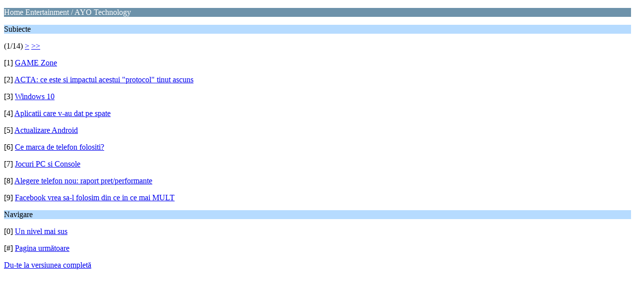

--- FILE ---
content_type: text/html; charset=UTF-8
request_url: https://www.suzuki-club.ro/forum/index.php?board=59.0;wap2
body_size: 649
content:
<?xml version="1.0" encoding="UTF-8"?>
<!DOCTYPE html PUBLIC "-//WAPFORUM//DTD XHTML Mobile 1.0//EN" "http://www.wapforum.org/DTD/xhtml-mobile10.dtd">
<html xmlns="http://www.w3.org/1999/xhtml">
	<head>
		<title>Home Entertainment / AYO Technology</title>
		<link rel="canonical" href="https://www.suzuki-club.ro/forum/index.php?board=59.0" />
		<link rel="stylesheet" href="https://suzuki-club.ro/forum/Themes/default/css/wireless.css" type="text/css" />
	</head>
	<body>
		<p class="catbg">Home Entertainment / AYO Technology</p>
		<p class="titlebg">Subiecte</p>
		<p class="windowbg">(1/14) <a href="https://www.suzuki-club.ro/forum/index.php?PHPSESSID=gll5ssp6n3rb1q2al59iactb20&amp;board=59.9;wap2">&gt;</a> <a href="https://www.suzuki-club.ro/forum/index.php?PHPSESSID=gll5ssp6n3rb1q2al59iactb20&amp;board=59.117;wap2">&gt;&gt;</a> </p>
		<p class="windowbg">[1] <a href="https://www.suzuki-club.ro/forum/index.php?PHPSESSID=gll5ssp6n3rb1q2al59iactb20&amp;topic=377.0;wap2" accesskey="1">GAME Zone</a></p>
		<p class="windowbg">[2] <a href="https://www.suzuki-club.ro/forum/index.php?PHPSESSID=gll5ssp6n3rb1q2al59iactb20&amp;topic=3655.0;wap2" accesskey="2">ACTA: ce este si impactul acestui &quot;protocol&quot; tinut ascuns</a></p>
		<p class="windowbg">[3] <a href="https://www.suzuki-club.ro/forum/index.php?PHPSESSID=gll5ssp6n3rb1q2al59iactb20&amp;topic=5450.0;wap2" accesskey="3">Windows 10</a></p>
		<p class="windowbg">[4] <a href="https://www.suzuki-club.ro/forum/index.php?PHPSESSID=gll5ssp6n3rb1q2al59iactb20&amp;topic=5283.0;wap2" accesskey="4">Aplicatii care v-au dat pe spate</a></p>
		<p class="windowbg">[5] <a href="https://www.suzuki-club.ro/forum/index.php?PHPSESSID=gll5ssp6n3rb1q2al59iactb20&amp;topic=6505.0;wap2" accesskey="5">Actualizare Android</a></p>
		<p class="windowbg">[6] <a href="https://www.suzuki-club.ro/forum/index.php?PHPSESSID=gll5ssp6n3rb1q2al59iactb20&amp;topic=1279.0;wap2" accesskey="6">Ce marca de telefon folositi?</a></p>
		<p class="windowbg">[7] <a href="https://www.suzuki-club.ro/forum/index.php?PHPSESSID=gll5ssp6n3rb1q2al59iactb20&amp;topic=1178.0;wap2" accesskey="7">Jocuri PC si Console</a></p>
		<p class="windowbg">[8] <a href="https://www.suzuki-club.ro/forum/index.php?PHPSESSID=gll5ssp6n3rb1q2al59iactb20&amp;topic=7289.0;wap2" accesskey="8">Alegere telefon nou: raport pret/performante</a></p>
		<p class="windowbg">[9] <a href="https://www.suzuki-club.ro/forum/index.php?PHPSESSID=gll5ssp6n3rb1q2al59iactb20&amp;topic=4487.0;wap2" accesskey="9">Facebook vrea sa-l folosim din ce in ce mai MULT</a></p>
		<p class="titlebg">Navigare</p>
		<p class="windowbg">[0] <a href="https://www.suzuki-club.ro/forum/index.php?PHPSESSID=gll5ssp6n3rb1q2al59iactb20&amp;wap2" accesskey="0">Un nivel mai sus</a></p>
		<p class="windowbg">[#] <a href="https://www.suzuki-club.ro/forum/index.php?PHPSESSID=gll5ssp6n3rb1q2al59iactb20&amp;board=59.9;wap2" accesskey="#">Pagina următoare</a></p>
		<a href="https://www.suzuki-club.ro/forum/index.php?PHPSESSID=gll5ssp6n3rb1q2al59iactb20&amp;board=59.0;nowap" rel="nofollow">Du-te la versiunea completă </a>
	</body>
</html>